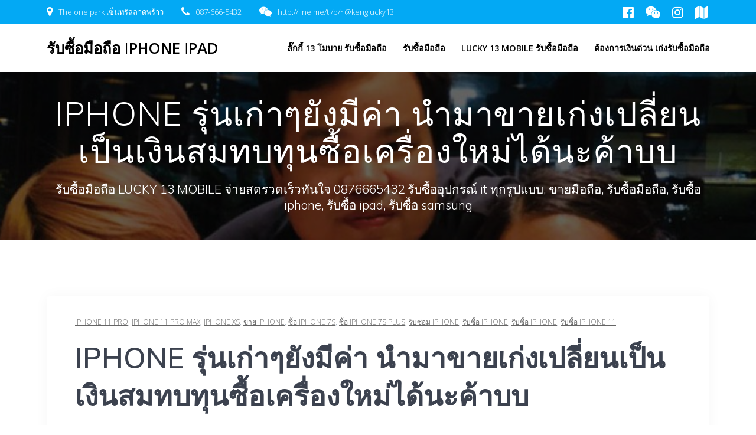

--- FILE ---
content_type: text/html; charset=UTF-8
request_url: https://www.lucky13mobile.net/2019/10/24/iphone-%E0%B8%A3%E0%B8%B8%E0%B9%88%E0%B8%99%E0%B9%80%E0%B8%81%E0%B9%88%E0%B8%B2%E0%B9%86%E0%B8%A2%E0%B8%B1%E0%B8%87%E0%B8%A1%E0%B8%B5%E0%B8%84%E0%B9%88%E0%B8%B2-%E0%B8%99%E0%B8%B3%E0%B8%A1%E0%B8%B2/
body_size: 13892
content:
<!DOCTYPE html><html lang="en-US"><head><meta charset="UTF-8"><meta name="viewport" content="width=device-width, initial-scale=1"><link rel="profile" href="http://gmpg.org/xfn/11"> <script defer src="[data-uri]"></script> <title>IPHONE รุ่นเก่าๆยังมีค่า นำมาขายเก่งเปลี่ยนเป็นเงินสมทบทุนซื้อเครื่องใหม่ได้นะค้าบบ &#8211; รับซื้อมือถือ iPhone iPad</title><meta name='robots' content='max-image-preview:large' /><link rel='dns-prefetch' href='//fonts.googleapis.com' /><link rel="alternate" type="application/rss+xml" title="รับซื้อมือถือ iPhone iPad &raquo; Feed" href="https://www.lucky13mobile.net/feed/" /><link rel="alternate" type="application/rss+xml" title="รับซื้อมือถือ iPhone iPad &raquo; Comments Feed" href="https://www.lucky13mobile.net/comments/feed/" /><link rel="alternate" type="application/rss+xml" title="รับซื้อมือถือ iPhone iPad &raquo; IPHONE รุ่นเก่าๆยังมีค่า นำมาขายเก่งเปลี่ยนเป็นเงินสมทบทุนซื้อเครื่องใหม่ได้นะค้าบบ Comments Feed" href="https://www.lucky13mobile.net/2019/10/24/iphone-%e0%b8%a3%e0%b8%b8%e0%b9%88%e0%b8%99%e0%b9%80%e0%b8%81%e0%b9%88%e0%b8%b2%e0%b9%86%e0%b8%a2%e0%b8%b1%e0%b8%87%e0%b8%a1%e0%b8%b5%e0%b8%84%e0%b9%88%e0%b8%b2-%e0%b8%99%e0%b8%b3%e0%b8%a1%e0%b8%b2/feed/" /><link rel="alternate" title="oEmbed (JSON)" type="application/json+oembed" href="https://www.lucky13mobile.net/wp-json/oembed/1.0/embed?url=https%3A%2F%2Fwww.lucky13mobile.net%2F2019%2F10%2F24%2Fiphone-%25e0%25b8%25a3%25e0%25b8%25b8%25e0%25b9%2588%25e0%25b8%2599%25e0%25b9%2580%25e0%25b8%2581%25e0%25b9%2588%25e0%25b8%25b2%25e0%25b9%2586%25e0%25b8%25a2%25e0%25b8%25b1%25e0%25b8%2587%25e0%25b8%25a1%25e0%25b8%25b5%25e0%25b8%2584%25e0%25b9%2588%25e0%25b8%25b2-%25e0%25b8%2599%25e0%25b8%25b3%25e0%25b8%25a1%25e0%25b8%25b2%2F" /><link rel="alternate" title="oEmbed (XML)" type="text/xml+oembed" href="https://www.lucky13mobile.net/wp-json/oembed/1.0/embed?url=https%3A%2F%2Fwww.lucky13mobile.net%2F2019%2F10%2F24%2Fiphone-%25e0%25b8%25a3%25e0%25b8%25b8%25e0%25b9%2588%25e0%25b8%2599%25e0%25b9%2580%25e0%25b8%2581%25e0%25b9%2588%25e0%25b8%25b2%25e0%25b9%2586%25e0%25b8%25a2%25e0%25b8%25b1%25e0%25b8%2587%25e0%25b8%25a1%25e0%25b8%25b5%25e0%25b8%2584%25e0%25b9%2588%25e0%25b8%25b2-%25e0%25b8%2599%25e0%25b8%25b3%25e0%25b8%25a1%25e0%25b8%25b2%2F&#038;format=xml" /><style id='wp-img-auto-sizes-contain-inline-css' type='text/css'>img:is([sizes=auto i],[sizes^="auto," i]){contain-intrinsic-size:3000px 1500px}
/*# sourceURL=wp-img-auto-sizes-contain-inline-css */</style><style id='wp-emoji-styles-inline-css' type='text/css'>img.wp-smiley, img.emoji {
		display: inline !important;
		border: none !important;
		box-shadow: none !important;
		height: 1em !important;
		width: 1em !important;
		margin: 0 0.07em !important;
		vertical-align: -0.1em !important;
		background: none !important;
		padding: 0 !important;
	}
/*# sourceURL=wp-emoji-styles-inline-css */</style><style id='wp-block-library-inline-css' type='text/css'>:root{--wp-block-synced-color:#7a00df;--wp-block-synced-color--rgb:122,0,223;--wp-bound-block-color:var(--wp-block-synced-color);--wp-editor-canvas-background:#ddd;--wp-admin-theme-color:#007cba;--wp-admin-theme-color--rgb:0,124,186;--wp-admin-theme-color-darker-10:#006ba1;--wp-admin-theme-color-darker-10--rgb:0,107,160.5;--wp-admin-theme-color-darker-20:#005a87;--wp-admin-theme-color-darker-20--rgb:0,90,135;--wp-admin-border-width-focus:2px}@media (min-resolution:192dpi){:root{--wp-admin-border-width-focus:1.5px}}.wp-element-button{cursor:pointer}:root .has-very-light-gray-background-color{background-color:#eee}:root .has-very-dark-gray-background-color{background-color:#313131}:root .has-very-light-gray-color{color:#eee}:root .has-very-dark-gray-color{color:#313131}:root .has-vivid-green-cyan-to-vivid-cyan-blue-gradient-background{background:linear-gradient(135deg,#00d084,#0693e3)}:root .has-purple-crush-gradient-background{background:linear-gradient(135deg,#34e2e4,#4721fb 50%,#ab1dfe)}:root .has-hazy-dawn-gradient-background{background:linear-gradient(135deg,#faaca8,#dad0ec)}:root .has-subdued-olive-gradient-background{background:linear-gradient(135deg,#fafae1,#67a671)}:root .has-atomic-cream-gradient-background{background:linear-gradient(135deg,#fdd79a,#004a59)}:root .has-nightshade-gradient-background{background:linear-gradient(135deg,#330968,#31cdcf)}:root .has-midnight-gradient-background{background:linear-gradient(135deg,#020381,#2874fc)}:root{--wp--preset--font-size--normal:16px;--wp--preset--font-size--huge:42px}.has-regular-font-size{font-size:1em}.has-larger-font-size{font-size:2.625em}.has-normal-font-size{font-size:var(--wp--preset--font-size--normal)}.has-huge-font-size{font-size:var(--wp--preset--font-size--huge)}.has-text-align-center{text-align:center}.has-text-align-left{text-align:left}.has-text-align-right{text-align:right}.has-fit-text{white-space:nowrap!important}#end-resizable-editor-section{display:none}.aligncenter{clear:both}.items-justified-left{justify-content:flex-start}.items-justified-center{justify-content:center}.items-justified-right{justify-content:flex-end}.items-justified-space-between{justify-content:space-between}.screen-reader-text{border:0;clip-path:inset(50%);height:1px;margin:-1px;overflow:hidden;padding:0;position:absolute;width:1px;word-wrap:normal!important}.screen-reader-text:focus{background-color:#ddd;clip-path:none;color:#444;display:block;font-size:1em;height:auto;left:5px;line-height:normal;padding:15px 23px 14px;text-decoration:none;top:5px;width:auto;z-index:100000}html :where(.has-border-color){border-style:solid}html :where([style*=border-top-color]){border-top-style:solid}html :where([style*=border-right-color]){border-right-style:solid}html :where([style*=border-bottom-color]){border-bottom-style:solid}html :where([style*=border-left-color]){border-left-style:solid}html :where([style*=border-width]){border-style:solid}html :where([style*=border-top-width]){border-top-style:solid}html :where([style*=border-right-width]){border-right-style:solid}html :where([style*=border-bottom-width]){border-bottom-style:solid}html :where([style*=border-left-width]){border-left-style:solid}html :where(img[class*=wp-image-]){height:auto;max-width:100%}:where(figure){margin:0 0 1em}html :where(.is-position-sticky){--wp-admin--admin-bar--position-offset:var(--wp-admin--admin-bar--height,0px)}@media screen and (max-width:600px){html :where(.is-position-sticky){--wp-admin--admin-bar--position-offset:0px}}

/*# sourceURL=wp-block-library-inline-css */</style><style id='wp-block-image-inline-css' type='text/css'>.wp-block-image>a,.wp-block-image>figure>a{display:inline-block}.wp-block-image img{box-sizing:border-box;height:auto;max-width:100%;vertical-align:bottom}@media not (prefers-reduced-motion){.wp-block-image img.hide{visibility:hidden}.wp-block-image img.show{animation:show-content-image .4s}}.wp-block-image[style*=border-radius] img,.wp-block-image[style*=border-radius]>a{border-radius:inherit}.wp-block-image.has-custom-border img{box-sizing:border-box}.wp-block-image.aligncenter{text-align:center}.wp-block-image.alignfull>a,.wp-block-image.alignwide>a{width:100%}.wp-block-image.alignfull img,.wp-block-image.alignwide img{height:auto;width:100%}.wp-block-image .aligncenter,.wp-block-image .alignleft,.wp-block-image .alignright,.wp-block-image.aligncenter,.wp-block-image.alignleft,.wp-block-image.alignright{display:table}.wp-block-image .aligncenter>figcaption,.wp-block-image .alignleft>figcaption,.wp-block-image .alignright>figcaption,.wp-block-image.aligncenter>figcaption,.wp-block-image.alignleft>figcaption,.wp-block-image.alignright>figcaption{caption-side:bottom;display:table-caption}.wp-block-image .alignleft{float:left;margin:.5em 1em .5em 0}.wp-block-image .alignright{float:right;margin:.5em 0 .5em 1em}.wp-block-image .aligncenter{margin-left:auto;margin-right:auto}.wp-block-image :where(figcaption){margin-bottom:1em;margin-top:.5em}.wp-block-image.is-style-circle-mask img{border-radius:9999px}@supports ((-webkit-mask-image:none) or (mask-image:none)) or (-webkit-mask-image:none){.wp-block-image.is-style-circle-mask img{border-radius:0;-webkit-mask-image:url('data:image/svg+xml;utf8,<svg viewBox="0 0 100 100" xmlns="http://www.w3.org/2000/svg"><circle cx="50" cy="50" r="50"/></svg>');mask-image:url('data:image/svg+xml;utf8,<svg viewBox="0 0 100 100" xmlns="http://www.w3.org/2000/svg"><circle cx="50" cy="50" r="50"/></svg>');mask-mode:alpha;-webkit-mask-position:center;mask-position:center;-webkit-mask-repeat:no-repeat;mask-repeat:no-repeat;-webkit-mask-size:contain;mask-size:contain}}:root :where(.wp-block-image.is-style-rounded img,.wp-block-image .is-style-rounded img){border-radius:9999px}.wp-block-image figure{margin:0}.wp-lightbox-container{display:flex;flex-direction:column;position:relative}.wp-lightbox-container img{cursor:zoom-in}.wp-lightbox-container img:hover+button{opacity:1}.wp-lightbox-container button{align-items:center;backdrop-filter:blur(16px) saturate(180%);background-color:#5a5a5a40;border:none;border-radius:4px;cursor:zoom-in;display:flex;height:20px;justify-content:center;opacity:0;padding:0;position:absolute;right:16px;text-align:center;top:16px;width:20px;z-index:100}@media not (prefers-reduced-motion){.wp-lightbox-container button{transition:opacity .2s ease}}.wp-lightbox-container button:focus-visible{outline:3px auto #5a5a5a40;outline:3px auto -webkit-focus-ring-color;outline-offset:3px}.wp-lightbox-container button:hover{cursor:pointer;opacity:1}.wp-lightbox-container button:focus{opacity:1}.wp-lightbox-container button:focus,.wp-lightbox-container button:hover,.wp-lightbox-container button:not(:hover):not(:active):not(.has-background){background-color:#5a5a5a40;border:none}.wp-lightbox-overlay{box-sizing:border-box;cursor:zoom-out;height:100vh;left:0;overflow:hidden;position:fixed;top:0;visibility:hidden;width:100%;z-index:100000}.wp-lightbox-overlay .close-button{align-items:center;cursor:pointer;display:flex;justify-content:center;min-height:40px;min-width:40px;padding:0;position:absolute;right:calc(env(safe-area-inset-right) + 16px);top:calc(env(safe-area-inset-top) + 16px);z-index:5000000}.wp-lightbox-overlay .close-button:focus,.wp-lightbox-overlay .close-button:hover,.wp-lightbox-overlay .close-button:not(:hover):not(:active):not(.has-background){background:none;border:none}.wp-lightbox-overlay .lightbox-image-container{height:var(--wp--lightbox-container-height);left:50%;overflow:hidden;position:absolute;top:50%;transform:translate(-50%,-50%);transform-origin:top left;width:var(--wp--lightbox-container-width);z-index:9999999999}.wp-lightbox-overlay .wp-block-image{align-items:center;box-sizing:border-box;display:flex;height:100%;justify-content:center;margin:0;position:relative;transform-origin:0 0;width:100%;z-index:3000000}.wp-lightbox-overlay .wp-block-image img{height:var(--wp--lightbox-image-height);min-height:var(--wp--lightbox-image-height);min-width:var(--wp--lightbox-image-width);width:var(--wp--lightbox-image-width)}.wp-lightbox-overlay .wp-block-image figcaption{display:none}.wp-lightbox-overlay button{background:none;border:none}.wp-lightbox-overlay .scrim{background-color:#fff;height:100%;opacity:.9;position:absolute;width:100%;z-index:2000000}.wp-lightbox-overlay.active{visibility:visible}@media not (prefers-reduced-motion){.wp-lightbox-overlay.active{animation:turn-on-visibility .25s both}.wp-lightbox-overlay.active img{animation:turn-on-visibility .35s both}.wp-lightbox-overlay.show-closing-animation:not(.active){animation:turn-off-visibility .35s both}.wp-lightbox-overlay.show-closing-animation:not(.active) img{animation:turn-off-visibility .25s both}.wp-lightbox-overlay.zoom.active{animation:none;opacity:1;visibility:visible}.wp-lightbox-overlay.zoom.active .lightbox-image-container{animation:lightbox-zoom-in .4s}.wp-lightbox-overlay.zoom.active .lightbox-image-container img{animation:none}.wp-lightbox-overlay.zoom.active .scrim{animation:turn-on-visibility .4s forwards}.wp-lightbox-overlay.zoom.show-closing-animation:not(.active){animation:none}.wp-lightbox-overlay.zoom.show-closing-animation:not(.active) .lightbox-image-container{animation:lightbox-zoom-out .4s}.wp-lightbox-overlay.zoom.show-closing-animation:not(.active) .lightbox-image-container img{animation:none}.wp-lightbox-overlay.zoom.show-closing-animation:not(.active) .scrim{animation:turn-off-visibility .4s forwards}}@keyframes show-content-image{0%{visibility:hidden}99%{visibility:hidden}to{visibility:visible}}@keyframes turn-on-visibility{0%{opacity:0}to{opacity:1}}@keyframes turn-off-visibility{0%{opacity:1;visibility:visible}99%{opacity:0;visibility:visible}to{opacity:0;visibility:hidden}}@keyframes lightbox-zoom-in{0%{transform:translate(calc((-100vw + var(--wp--lightbox-scrollbar-width))/2 + var(--wp--lightbox-initial-left-position)),calc(-50vh + var(--wp--lightbox-initial-top-position))) scale(var(--wp--lightbox-scale))}to{transform:translate(-50%,-50%) scale(1)}}@keyframes lightbox-zoom-out{0%{transform:translate(-50%,-50%) scale(1);visibility:visible}99%{visibility:visible}to{transform:translate(calc((-100vw + var(--wp--lightbox-scrollbar-width))/2 + var(--wp--lightbox-initial-left-position)),calc(-50vh + var(--wp--lightbox-initial-top-position))) scale(var(--wp--lightbox-scale));visibility:hidden}}
/*# sourceURL=https://www.lucky13mobile.net/wp-includes/blocks/image/style.min.css */</style><style id='wp-block-paragraph-inline-css' type='text/css'>.is-small-text{font-size:.875em}.is-regular-text{font-size:1em}.is-large-text{font-size:2.25em}.is-larger-text{font-size:3em}.has-drop-cap:not(:focus):first-letter{float:left;font-size:8.4em;font-style:normal;font-weight:100;line-height:.68;margin:.05em .1em 0 0;text-transform:uppercase}body.rtl .has-drop-cap:not(:focus):first-letter{float:none;margin-left:.1em}p.has-drop-cap.has-background{overflow:hidden}:root :where(p.has-background){padding:1.25em 2.375em}:where(p.has-text-color:not(.has-link-color)) a{color:inherit}p.has-text-align-left[style*="writing-mode:vertical-lr"],p.has-text-align-right[style*="writing-mode:vertical-rl"]{rotate:180deg}
/*# sourceURL=https://www.lucky13mobile.net/wp-includes/blocks/paragraph/style.min.css */</style><style id='global-styles-inline-css' type='text/css'>:root{--wp--preset--aspect-ratio--square: 1;--wp--preset--aspect-ratio--4-3: 4/3;--wp--preset--aspect-ratio--3-4: 3/4;--wp--preset--aspect-ratio--3-2: 3/2;--wp--preset--aspect-ratio--2-3: 2/3;--wp--preset--aspect-ratio--16-9: 16/9;--wp--preset--aspect-ratio--9-16: 9/16;--wp--preset--color--black: #000000;--wp--preset--color--cyan-bluish-gray: #abb8c3;--wp--preset--color--white: #ffffff;--wp--preset--color--pale-pink: #f78da7;--wp--preset--color--vivid-red: #cf2e2e;--wp--preset--color--luminous-vivid-orange: #ff6900;--wp--preset--color--luminous-vivid-amber: #fcb900;--wp--preset--color--light-green-cyan: #7bdcb5;--wp--preset--color--vivid-green-cyan: #00d084;--wp--preset--color--pale-cyan-blue: #8ed1fc;--wp--preset--color--vivid-cyan-blue: #0693e3;--wp--preset--color--vivid-purple: #9b51e0;--wp--preset--gradient--vivid-cyan-blue-to-vivid-purple: linear-gradient(135deg,rgb(6,147,227) 0%,rgb(155,81,224) 100%);--wp--preset--gradient--light-green-cyan-to-vivid-green-cyan: linear-gradient(135deg,rgb(122,220,180) 0%,rgb(0,208,130) 100%);--wp--preset--gradient--luminous-vivid-amber-to-luminous-vivid-orange: linear-gradient(135deg,rgb(252,185,0) 0%,rgb(255,105,0) 100%);--wp--preset--gradient--luminous-vivid-orange-to-vivid-red: linear-gradient(135deg,rgb(255,105,0) 0%,rgb(207,46,46) 100%);--wp--preset--gradient--very-light-gray-to-cyan-bluish-gray: linear-gradient(135deg,rgb(238,238,238) 0%,rgb(169,184,195) 100%);--wp--preset--gradient--cool-to-warm-spectrum: linear-gradient(135deg,rgb(74,234,220) 0%,rgb(151,120,209) 20%,rgb(207,42,186) 40%,rgb(238,44,130) 60%,rgb(251,105,98) 80%,rgb(254,248,76) 100%);--wp--preset--gradient--blush-light-purple: linear-gradient(135deg,rgb(255,206,236) 0%,rgb(152,150,240) 100%);--wp--preset--gradient--blush-bordeaux: linear-gradient(135deg,rgb(254,205,165) 0%,rgb(254,45,45) 50%,rgb(107,0,62) 100%);--wp--preset--gradient--luminous-dusk: linear-gradient(135deg,rgb(255,203,112) 0%,rgb(199,81,192) 50%,rgb(65,88,208) 100%);--wp--preset--gradient--pale-ocean: linear-gradient(135deg,rgb(255,245,203) 0%,rgb(182,227,212) 50%,rgb(51,167,181) 100%);--wp--preset--gradient--electric-grass: linear-gradient(135deg,rgb(202,248,128) 0%,rgb(113,206,126) 100%);--wp--preset--gradient--midnight: linear-gradient(135deg,rgb(2,3,129) 0%,rgb(40,116,252) 100%);--wp--preset--font-size--small: 13px;--wp--preset--font-size--medium: 20px;--wp--preset--font-size--large: 36px;--wp--preset--font-size--x-large: 42px;--wp--preset--spacing--20: 0.44rem;--wp--preset--spacing--30: 0.67rem;--wp--preset--spacing--40: 1rem;--wp--preset--spacing--50: 1.5rem;--wp--preset--spacing--60: 2.25rem;--wp--preset--spacing--70: 3.38rem;--wp--preset--spacing--80: 5.06rem;--wp--preset--shadow--natural: 6px 6px 9px rgba(0, 0, 0, 0.2);--wp--preset--shadow--deep: 12px 12px 50px rgba(0, 0, 0, 0.4);--wp--preset--shadow--sharp: 6px 6px 0px rgba(0, 0, 0, 0.2);--wp--preset--shadow--outlined: 6px 6px 0px -3px rgb(255, 255, 255), 6px 6px rgb(0, 0, 0);--wp--preset--shadow--crisp: 6px 6px 0px rgb(0, 0, 0);}:where(.is-layout-flex){gap: 0.5em;}:where(.is-layout-grid){gap: 0.5em;}body .is-layout-flex{display: flex;}.is-layout-flex{flex-wrap: wrap;align-items: center;}.is-layout-flex > :is(*, div){margin: 0;}body .is-layout-grid{display: grid;}.is-layout-grid > :is(*, div){margin: 0;}:where(.wp-block-columns.is-layout-flex){gap: 2em;}:where(.wp-block-columns.is-layout-grid){gap: 2em;}:where(.wp-block-post-template.is-layout-flex){gap: 1.25em;}:where(.wp-block-post-template.is-layout-grid){gap: 1.25em;}.has-black-color{color: var(--wp--preset--color--black) !important;}.has-cyan-bluish-gray-color{color: var(--wp--preset--color--cyan-bluish-gray) !important;}.has-white-color{color: var(--wp--preset--color--white) !important;}.has-pale-pink-color{color: var(--wp--preset--color--pale-pink) !important;}.has-vivid-red-color{color: var(--wp--preset--color--vivid-red) !important;}.has-luminous-vivid-orange-color{color: var(--wp--preset--color--luminous-vivid-orange) !important;}.has-luminous-vivid-amber-color{color: var(--wp--preset--color--luminous-vivid-amber) !important;}.has-light-green-cyan-color{color: var(--wp--preset--color--light-green-cyan) !important;}.has-vivid-green-cyan-color{color: var(--wp--preset--color--vivid-green-cyan) !important;}.has-pale-cyan-blue-color{color: var(--wp--preset--color--pale-cyan-blue) !important;}.has-vivid-cyan-blue-color{color: var(--wp--preset--color--vivid-cyan-blue) !important;}.has-vivid-purple-color{color: var(--wp--preset--color--vivid-purple) !important;}.has-black-background-color{background-color: var(--wp--preset--color--black) !important;}.has-cyan-bluish-gray-background-color{background-color: var(--wp--preset--color--cyan-bluish-gray) !important;}.has-white-background-color{background-color: var(--wp--preset--color--white) !important;}.has-pale-pink-background-color{background-color: var(--wp--preset--color--pale-pink) !important;}.has-vivid-red-background-color{background-color: var(--wp--preset--color--vivid-red) !important;}.has-luminous-vivid-orange-background-color{background-color: var(--wp--preset--color--luminous-vivid-orange) !important;}.has-luminous-vivid-amber-background-color{background-color: var(--wp--preset--color--luminous-vivid-amber) !important;}.has-light-green-cyan-background-color{background-color: var(--wp--preset--color--light-green-cyan) !important;}.has-vivid-green-cyan-background-color{background-color: var(--wp--preset--color--vivid-green-cyan) !important;}.has-pale-cyan-blue-background-color{background-color: var(--wp--preset--color--pale-cyan-blue) !important;}.has-vivid-cyan-blue-background-color{background-color: var(--wp--preset--color--vivid-cyan-blue) !important;}.has-vivid-purple-background-color{background-color: var(--wp--preset--color--vivid-purple) !important;}.has-black-border-color{border-color: var(--wp--preset--color--black) !important;}.has-cyan-bluish-gray-border-color{border-color: var(--wp--preset--color--cyan-bluish-gray) !important;}.has-white-border-color{border-color: var(--wp--preset--color--white) !important;}.has-pale-pink-border-color{border-color: var(--wp--preset--color--pale-pink) !important;}.has-vivid-red-border-color{border-color: var(--wp--preset--color--vivid-red) !important;}.has-luminous-vivid-orange-border-color{border-color: var(--wp--preset--color--luminous-vivid-orange) !important;}.has-luminous-vivid-amber-border-color{border-color: var(--wp--preset--color--luminous-vivid-amber) !important;}.has-light-green-cyan-border-color{border-color: var(--wp--preset--color--light-green-cyan) !important;}.has-vivid-green-cyan-border-color{border-color: var(--wp--preset--color--vivid-green-cyan) !important;}.has-pale-cyan-blue-border-color{border-color: var(--wp--preset--color--pale-cyan-blue) !important;}.has-vivid-cyan-blue-border-color{border-color: var(--wp--preset--color--vivid-cyan-blue) !important;}.has-vivid-purple-border-color{border-color: var(--wp--preset--color--vivid-purple) !important;}.has-vivid-cyan-blue-to-vivid-purple-gradient-background{background: var(--wp--preset--gradient--vivid-cyan-blue-to-vivid-purple) !important;}.has-light-green-cyan-to-vivid-green-cyan-gradient-background{background: var(--wp--preset--gradient--light-green-cyan-to-vivid-green-cyan) !important;}.has-luminous-vivid-amber-to-luminous-vivid-orange-gradient-background{background: var(--wp--preset--gradient--luminous-vivid-amber-to-luminous-vivid-orange) !important;}.has-luminous-vivid-orange-to-vivid-red-gradient-background{background: var(--wp--preset--gradient--luminous-vivid-orange-to-vivid-red) !important;}.has-very-light-gray-to-cyan-bluish-gray-gradient-background{background: var(--wp--preset--gradient--very-light-gray-to-cyan-bluish-gray) !important;}.has-cool-to-warm-spectrum-gradient-background{background: var(--wp--preset--gradient--cool-to-warm-spectrum) !important;}.has-blush-light-purple-gradient-background{background: var(--wp--preset--gradient--blush-light-purple) !important;}.has-blush-bordeaux-gradient-background{background: var(--wp--preset--gradient--blush-bordeaux) !important;}.has-luminous-dusk-gradient-background{background: var(--wp--preset--gradient--luminous-dusk) !important;}.has-pale-ocean-gradient-background{background: var(--wp--preset--gradient--pale-ocean) !important;}.has-electric-grass-gradient-background{background: var(--wp--preset--gradient--electric-grass) !important;}.has-midnight-gradient-background{background: var(--wp--preset--gradient--midnight) !important;}.has-small-font-size{font-size: var(--wp--preset--font-size--small) !important;}.has-medium-font-size{font-size: var(--wp--preset--font-size--medium) !important;}.has-large-font-size{font-size: var(--wp--preset--font-size--large) !important;}.has-x-large-font-size{font-size: var(--wp--preset--font-size--x-large) !important;}
/*# sourceURL=global-styles-inline-css */</style><style id='classic-theme-styles-inline-css' type='text/css'>/*! This file is auto-generated */
.wp-block-button__link{color:#fff;background-color:#32373c;border-radius:9999px;box-shadow:none;text-decoration:none;padding:calc(.667em + 2px) calc(1.333em + 2px);font-size:1.125em}.wp-block-file__button{background:#32373c;color:#fff;text-decoration:none}
/*# sourceURL=/wp-includes/css/classic-themes.min.css */</style><link rel='stylesheet' id='mesmerize-parent-css' href='https://www.lucky13mobile.net/wp-content/themes/mesmerize/style.min.css?ver=1.0.37' type='text/css' media='all' /><link rel='stylesheet' id='mesmerize-style-css' href='https://www.lucky13mobile.net/wp-content/themes/empowerwp/style.min.css?ver=1.0.37' type='text/css' media='all' /><style id='mesmerize-style-inline-css' type='text/css'>img.logo.dark, img.custom-logo{width:auto;max-height:70px !important;}
/** cached kirki style */@media screen and (min-width: 768px){.header-homepage{background-position:center top;}.header{background-position:center center;}}.header-homepage:not(.header-slide).color-overlay:before{background:#FF72E2;}.header-homepage:not(.header-slide) .background-overlay,.header-homepage:not(.header-slide).color-overlay::before{opacity:0.27;}.header-homepage-arrow{font-size:calc( 100px * 0.84 );bottom:166px;background:rgba(255,255,255,0);}.header-homepage-arrow > i.fa{width:100px;height:100px;}.header-homepage-arrow > i{color:rgb(255,255,255);}.mesmerize-front-page .header-separator .svg-white-bg{fill:#ffffff!important;}.mesmerize-front-page .header-separator svg{height:269px!important;}.header.color-overlay:before{background:#000000;}.header .background-overlay,.header.color-overlay::before{opacity:0.6;}.header-homepage .header-description-row{padding-top:16%;padding-bottom:12%;}.inner-header-description{padding-top:3%;padding-bottom:2%;}@media screen and (max-width:767px){.header-homepage .header-description-row{padding-top:16%;padding-bottom:12%;}}@media only screen and (min-width: 768px){.header-content .align-holder{width:85%!important;}.inner-header-description{text-align:center!important;}}
/*# sourceURL=mesmerize-style-inline-css */</style><link rel='stylesheet' id='mesmerize-style-bundle-css' href='https://www.lucky13mobile.net/wp-content/themes/mesmerize/assets/css/theme.bundle.min.css?ver=1.0.37' type='text/css' media='all' /><link rel='stylesheet' id='mesmerize-fonts-css' href="" data-href='https://fonts.googleapis.com/css?family=Open+Sans%3A300%2C400%2C600%2C700%7CMuli%3A300%2C300italic%2C400%2C400italic%2C600%2C600italic%2C700%2C700italic%2C900%2C900italic%7CPlayfair+Display%3A400%2C400italic%2C700%2C700italic&#038;subset=latin%2Clatin-ext&#038;display=swap' type='text/css' media='all' /> <script defer type="text/javascript" src="https://www.lucky13mobile.net/wp-includes/js/jquery/jquery.min.js?ver=3.7.1" id="jquery-core-js"></script> <script defer type="text/javascript" src="https://www.lucky13mobile.net/wp-includes/js/jquery/jquery-migrate.min.js?ver=3.4.1" id="jquery-migrate-js"></script> <script defer id="jquery-js-after" src="[data-uri]"></script> <link rel="https://api.w.org/" href="https://www.lucky13mobile.net/wp-json/" /><link rel="alternate" title="JSON" type="application/json" href="https://www.lucky13mobile.net/wp-json/wp/v2/posts/2510" /><link rel="EditURI" type="application/rsd+xml" title="RSD" href="https://www.lucky13mobile.net/xmlrpc.php?rsd" /><meta name="generator" content="WordPress 6.9" /><link rel='shortlink' href='https://www.lucky13mobile.net/?p=2510' /> <script defer src="[data-uri]"></script> <link rel="pingback" href="https://www.lucky13mobile.net/xmlrpc.php"><link rel="canonical" href="https://www.lucky13mobile.net/2019/10/24/iphone-%e0%b8%a3%e0%b8%b8%e0%b9%88%e0%b8%99%e0%b9%80%e0%b8%81%e0%b9%88%e0%b8%b2%e0%b9%86%e0%b8%a2%e0%b8%b1%e0%b8%87%e0%b8%a1%e0%b8%b5%e0%b8%84%e0%b9%88%e0%b8%b2-%e0%b8%99%e0%b8%b3%e0%b8%a1%e0%b8%b2/" /><style type="text/css" id="custom-background-css">body.custom-background { background-color: #ffffff; }</style><link rel="icon" href="https://www.lucky13mobile.net/wp-content/uploads/2023/10/cropped-PDA-WATER-MARK-LOGO-202155-1-32x32.jpg" sizes="32x32" /><link rel="icon" href="https://www.lucky13mobile.net/wp-content/uploads/2023/10/cropped-PDA-WATER-MARK-LOGO-202155-1-192x192.jpg" sizes="192x192" /><link rel="apple-touch-icon" href="https://www.lucky13mobile.net/wp-content/uploads/2023/10/cropped-PDA-WATER-MARK-LOGO-202155-1-180x180.jpg" /><meta name="msapplication-TileImage" content="https://www.lucky13mobile.net/wp-content/uploads/2023/10/cropped-PDA-WATER-MARK-LOGO-202155-1-270x270.jpg" /><style id="page-content-custom-styles"></style><style data-name="background-content-colors">.mesmerize-inner-page .page-content,
        .mesmerize-inner-page .content,
        .mesmerize-front-page.mesmerize-content-padding .page-content {
            background-color: #ffffff;
        }</style></head><body class="wp-singular post-template-default single single-post postid-2510 single-format-standard custom-background wp-theme-mesmerize wp-child-theme-empowerwp overlap-first-section mesmerize-inner-page"><style>.screen-reader-text[href="#page-content"]:focus {
   background-color: #f1f1f1;
   border-radius: 3px;
   box-shadow: 0 0 2px 2px rgba(0, 0, 0, 0.6);
   clip: auto !important;
   clip-path: none;
   color: #21759b;

}</style><a class="skip-link screen-reader-text" href="#page-content">Skip to content</a><div  id="page-top" class="header-top"><div class="header-top-bar no-padding"><div class="gridContainer"><div class="header-top-bar-inner row middle-xs start-xs "><div class="header-top-bar-area  col-xs area-left"><div class="top-bar-field" data-type="group"   data-dynamic-mod="true"> <i class="fa fa-map-marker"></i> <span>The one park เซ็นทรัลลาดพร้าว</span></div><div class="top-bar-field" data-type="group"   data-dynamic-mod="true"> <i class="fa fa-phone"></i> <span>087-666-5432</span></div><div class="top-bar-field" data-type="group"   data-dynamic-mod="true"> <i class="fa fa-wechat"></i> <span>http://line.me/ti/p/~@kenglucky13</span></div></div><div class="header-top-bar-area  col-xs-fit area-right"><div data-type="group"  data-dynamic-mod="true" class="top-bar-social-icons"> <a target="_blank"  class="social-icon" href="https://www.facebook.com/iphonelucky13mobile"> <i class="fa fa-facebook-official"></i> </a> <a target="_blank"  class="social-icon" href="http://line.me/ti/p/~@kenglucky13"> <i class="fa fa-wechat"></i> </a> <a target="_blank"  class="social-icon" href="https://www.instagram.com/lucky13ladprao/"> <i class="fa fa-instagram"></i> </a> <a target="_blank"  class="social-icon" href="https://maps.app.goo.gl/wdUtHnSnDK298PdC8"> <i class="fa fa-map"></i> </a></div></div></div></div></div><div class="navigation-bar boxed coloured-nav"  data-sticky='0'  data-sticky-mobile='1'  data-sticky-to='top' ><div class="navigation-wrapper gridContainer"><div class="row basis-auto"><div class="logo_col col-xs col-sm-fit"> <a class="text-logo" data-type="group"  data-dynamic-mod="true" href="https://www.lucky13mobile.net/">รับซื้อมือถือ<span style="font-weight: 300;" class="span12"> i</span>Phone<span style="font-weight: 300;" class="span12"> i</span>Pad</a></div><div class="main_menu_col col-xs"><div id="mainmenu_container" class="row"><ul id="main_menu" class="active-line-bottom main-menu dropdown-menu"><li id="menu-item-1483" class="menu-item menu-item-type-post_type menu-item-object-page menu-item-1483"><a href="https://www.lucky13mobile.net/about/">​ลั๊กกี้ 13 โมบาย  รับซื้อมือถือ</a></li><li id="menu-item-2687" class="menu-item menu-item-type-post_type menu-item-object-page menu-item-2687"><a href="https://www.lucky13mobile.net/%e0%b8%a3%e0%b8%b1%e0%b8%9a%e0%b8%8b%e0%b8%b7%e0%b9%89%e0%b8%ad%e0%b8%a1%e0%b8%b7%e0%b8%ad%e0%b8%96%e0%b8%b7%e0%b8%ad-2/">รับซื้อมือถือ</a></li><li id="menu-item-2964" class="menu-item menu-item-type-post_type menu-item-object-page menu-item-2964"><a href="https://www.lucky13mobile.net/lucky-13-mobile-%e0%b8%a3%e0%b8%b1%e0%b8%9a%e0%b8%8b%e0%b8%b7%e0%b9%89%e0%b8%ad%e0%b8%a1%e0%b8%b7%e0%b8%ad%e0%b8%96%e0%b8%b7%e0%b8%ad/">LUCKY 13 MOBILE รับซื้อมือถือ</a></li><li id="menu-item-2965" class="menu-item menu-item-type-post_type menu-item-object-page menu-item-2965"><a href="https://www.lucky13mobile.net/%e0%b8%95%e0%b9%89%e0%b8%ad%e0%b8%87%e0%b8%81%e0%b8%b2%e0%b8%a3%e0%b9%80%e0%b8%87%e0%b8%b4%e0%b8%99%e0%b8%94%e0%b9%88%e0%b8%a7%e0%b8%99-%e0%b8%a1%e0%b8%b7%e0%b8%ad%e0%b8%96%e0%b8%b7%e0%b8%ad%e0%b9%83/">ต้องการเงินด่วน เก่งรับซื้อมือถือ</a></li></ul></div> <a href="#" data-component="offcanvas" data-target="#offcanvas-wrapper" data-direction="right" data-width="300px" data-push="false"><div class="bubble"></div> <i class="fa fa-bars"></i> </a><div id="offcanvas-wrapper" class="hide force-hide  offcanvas-right"><div class="offcanvas-top"><div class="logo-holder"> <a class="text-logo" data-type="group"  data-dynamic-mod="true" href="https://www.lucky13mobile.net/">รับซื้อมือถือ<span style="font-weight: 300;" class="span12"> i</span>Phone<span style="font-weight: 300;" class="span12"> i</span>Pad</a></div></div><div id="offcanvas-menu" class="menu-other-page-container"><ul id="offcanvas_menu" class="offcanvas_menu"><li class="menu-item menu-item-type-post_type menu-item-object-page menu-item-1483"><a href="https://www.lucky13mobile.net/about/">​ลั๊กกี้ 13 โมบาย  รับซื้อมือถือ</a></li><li class="menu-item menu-item-type-post_type menu-item-object-page menu-item-2687"><a href="https://www.lucky13mobile.net/%e0%b8%a3%e0%b8%b1%e0%b8%9a%e0%b8%8b%e0%b8%b7%e0%b9%89%e0%b8%ad%e0%b8%a1%e0%b8%b7%e0%b8%ad%e0%b8%96%e0%b8%b7%e0%b8%ad-2/">รับซื้อมือถือ</a></li><li class="menu-item menu-item-type-post_type menu-item-object-page menu-item-2964"><a href="https://www.lucky13mobile.net/lucky-13-mobile-%e0%b8%a3%e0%b8%b1%e0%b8%9a%e0%b8%8b%e0%b8%b7%e0%b9%89%e0%b8%ad%e0%b8%a1%e0%b8%b7%e0%b8%ad%e0%b8%96%e0%b8%b7%e0%b8%ad/">LUCKY 13 MOBILE รับซื้อมือถือ</a></li><li class="menu-item menu-item-type-post_type menu-item-object-page menu-item-2965"><a href="https://www.lucky13mobile.net/%e0%b8%95%e0%b9%89%e0%b8%ad%e0%b8%87%e0%b8%81%e0%b8%b2%e0%b8%a3%e0%b9%80%e0%b8%87%e0%b8%b4%e0%b8%99%e0%b8%94%e0%b9%88%e0%b8%a7%e0%b8%99-%e0%b8%a1%e0%b8%b7%e0%b8%ad%e0%b8%96%e0%b8%b7%e0%b8%ad%e0%b9%83/">ต้องการเงินด่วน เก่งรับซื้อมือถือ</a></li></ul></div></div></div></div></div></div></div><div id="page" class="site"><div class="header-wrapper"><div  class='header  color-overlay  custom-mobile-image' style='; background-image:url(&quot;https://www.lucky13mobile.net/wp-content/uploads/2023/10/cropped-cropped-เก่ง-รับซื้อมือถือ-จตุจักร-2021.jpg&quot;); background-color:#6a73da' data-parallax-depth='20'><div class="inner-header-description gridContainer"><div class="row header-description-row"><div class="col-xs col-xs-12"><h1 class="hero-title"> IPHONE รุ่นเก่าๆยังมีค่า นำมาขายเก่งเปลี่ยนเป็นเงินสมทบทุนซื้อเครื่องใหม่ได้นะค้าบบ</h1><p class="header-subtitle">รับซื้อมือถือ LUCKY 13 MOBILE จ่ายสดรวดเร็วทันใจ 0876665432 รับซื้ออุปกรณ์ it ทุกรูปแบบ, ขายมือถือ, รับซื้อมือถือ, รับซื้อ iphone, รับซื้อ ipad, รับซื้อ samsung</p></div></div></div> <script defer src="[data-uri]"></script> </div></div><div class="content post-page"><div class="gridContainer"><div class="row"><div class="col-xs-12 col-sm-12"><div class="post-item post-item-single"><div id="post-2510" class="post-2510 post type-post status-publish format-standard has-post-thumbnail hentry category-iphone-11-pro category-iphone-11-pro-max category-iphone-xs category--iphone category--iphone-7s category--iphone-7s-plus category--iphone-2 category--iphone-3 category--iphone-11 tag-bts tag-lucky13mobile tag-mrt tag-iphone tag-iphone7 tag-iphone7plus tag-iphone8 tag-iphone8plus tag-iphonex tag-iphonexr tag-iphonexs tag-iphonexsmax tag-662 tag-1145 tag-1515""><div class="post-content-single"><div class="meta"><a href="https://www.lucky13mobile.net/category/iphone-11-pro/" rel="category tag">iPhone 11 Pro</a>, <a href="https://www.lucky13mobile.net/category/iphone-11-pro-max/" rel="category tag">iPhone 11 Pro max</a>, <a href="https://www.lucky13mobile.net/category/iphone-xs/" rel="category tag">iPhone XS</a>, <a href="https://www.lucky13mobile.net/category/%e0%b8%82%e0%b8%b2%e0%b8%a2-iphone/" rel="category tag">ขาย iphone</a>, <a href="https://www.lucky13mobile.net/category/%e0%b8%8b%e0%b8%b7%e0%b9%89%e0%b8%ad-iphone-7s/" rel="category tag">ซื้อ iphone 7s</a>, <a href="https://www.lucky13mobile.net/category/%e0%b8%8b%e0%b8%b7%e0%b9%89%e0%b8%ad-iphone-7s-plus/" rel="category tag">ซื้อ iphone 7s plus</a>, <a href="https://www.lucky13mobile.net/category/%e0%b8%a3%e0%b8%b1%e0%b8%9a%e0%b8%8b%e0%b9%88%e0%b8%ad%e0%b8%a1-iphone/" rel="category tag">รับซ่อม iphone</a>, <a href="https://www.lucky13mobile.net/category/%e0%b8%a3%e0%b8%b1%e0%b8%9a%e0%b8%8b%e0%b8%b7%e0%b9%89%e0%b8%ad-iphone-2/" rel="category tag">รับซื้อ iphone</a>, <a href="https://www.lucky13mobile.net/category/%e0%b8%a3%e0%b8%b1%e0%b8%9a%e0%b8%8b%e0%b8%b7%e0%b9%89%e0%b8%ad-iphone-3/" rel="category tag">รับซื้อ iPhone</a>, <a href="https://www.lucky13mobile.net/category/%e0%b8%a3%e0%b8%b1%e0%b8%9a%e0%b8%8b%e0%b8%b7%e0%b9%89%e0%b8%ad-iphone-11/" rel="category tag">รับซื้อ iPhone 11</a></div><h1>IPHONE รุ่นเก่าๆยังมีค่า นำมาขายเก่งเปลี่ยนเป็นเงินสมทบทุนซื้อเครื่องใหม่ได้นะค้าบบ</h1><div class="post-content-inner"> <img width="960" height="720" src="https://www.lucky13mobile.net/wp-content/uploads/2019/10/รับซื้อ-iPhone-รุ่นเก่า-iPhone-7.jpg" class="space-bottom-small space-bottom-xs wp-post-image" alt="รับซื้อ-iPhone-รุ่นเก่า-iPhone-7" decoding="async" fetchpriority="high" srcset="https://www.lucky13mobile.net/wp-content/uploads/2019/10/รับซื้อ-iPhone-รุ่นเก่า-iPhone-7.jpg 960w, https://www.lucky13mobile.net/wp-content/uploads/2019/10/รับซื้อ-iPhone-รุ่นเก่า-iPhone-7-632x474.jpg 632w, https://www.lucky13mobile.net/wp-content/uploads/2019/10/รับซื้อ-iPhone-รุ่นเก่า-iPhone-7-768x576.jpg 768w, https://www.lucky13mobile.net/wp-content/uploads/2019/10/รับซื้อ-iPhone-รุ่นเก่า-iPhone-7-750x563.jpg 750w" sizes="(max-width: 960px) 100vw, 960px" /><p>++ LUCKY13 MOBILE TEL : 087-666-5432 LINE ID : @kenglucky13 (มี@) ++</p><p>ลูกค้าท่านใดไปจัด 11/11PRO/11PROMAX มาแล้วบ้างค้าบบ</p><p>IPHONE รุ่นเก่าๆยังมีค่า นำมาขายเก่งเปลี่ยนเป็นเงินสมทบทุนซื้อเครื่องใหม่ได้นะค้าบบ</p><p><a href="https://www.facebook.com/hashtag/%E0%B8%A3%E0%B8%B1%E0%B8%9A%E0%B8%8B%E0%B8%B7%E0%B9%89%E0%B8%ADiphone7?source=feed_text&amp;epa=HASHTAG&amp;__xts__%5B0%5D=68.[base64]&amp;__tn__=%2ANK-R">#รับซื้อiphone7</a>&nbsp;<a href="https://www.facebook.com/hashtag/%E0%B8%A3%E0%B8%B1%E0%B8%9A%E0%B8%8B%E0%B8%B7%E0%B9%89%E0%B8%ADiphone7plus?source=feed_text&amp;epa=HASHTAG&amp;__xts__%5B0%5D=68.[base64]&amp;__tn__=%2ANK-R">#รับซื้อiphone7plus</a>&nbsp;<a href="https://www.facebook.com/hashtag/%E0%B8%A3%E0%B8%B1%E0%B8%9A%E0%B8%8B%E0%B8%B7%E0%B9%89%E0%B8%ADiphone8?source=feed_text&amp;epa=HASHTAG&amp;__xts__%5B0%5D=68.[base64]&amp;__tn__=%2ANK-R">#รับซื้อiphone8</a>&nbsp;<a href="https://www.facebook.com/hashtag/%E0%B8%A3%E0%B8%B1%E0%B8%9A%E0%B8%8B%E0%B8%B7%E0%B9%89%E0%B8%ADiphone8plus?source=feed_text&amp;epa=HASHTAG&amp;__xts__%5B0%5D=68.[base64]&amp;__tn__=%2ANK-R">#รับซื้อiphone8plus</a>&nbsp;<a href="https://www.facebook.com/hashtag/%E0%B8%A3%E0%B8%B1%E0%B8%9A%E0%B8%8B%E0%B8%B7%E0%B9%89%E0%B8%ADiphonex?source=feed_text&amp;epa=HASHTAG&amp;__xts__%5B0%5D=68.[base64]&amp;__tn__=%2ANK-R">#รับซื้อiphonex</a>&nbsp;<a href="https://www.facebook.com/hashtag/%E0%B8%A3%E0%B8%B1%E0%B8%9A%E0%B8%8B%E0%B8%B7%E0%B9%89%E0%B8%ADiphonexr?source=feed_text&amp;epa=HASHTAG&amp;__xts__%5B0%5D=68.[base64]&amp;__tn__=%2ANK-R">#รับซื้อiphonexr</a>&nbsp;<a href="https://www.facebook.com/hashtag/%E0%B8%A3%E0%B8%B1%E0%B8%9A%E0%B8%8B%E0%B8%B7%E0%B9%89%E0%B8%ADiphonexs?source=feed_text&amp;epa=HASHTAG&amp;__xts__%5B0%5D=68.[base64]&amp;__tn__=%2ANK-R">#รับซื้อiphonexs</a>&nbsp;<a href="https://www.facebook.com/hashtag/%E0%B8%A3%E0%B8%B1%E0%B8%9A%E0%B8%8B%E0%B8%B7%E0%B9%89%E0%B8%ADiphonexsmax?source=feed_text&amp;epa=HASHTAG&amp;__xts__%5B0%5D=68.[base64]&amp;__tn__=%2ANK-R">#รับซื้อiphonexsmax</a></p><p><a href="https://www.facebook.com/hashtag/%E0%B8%A3%E0%B8%B1%E0%B8%9A%E0%B8%8B%E0%B8%B7%E0%B9%89%E0%B8%ADiphone?source=feed_text&amp;epa=HASHTAG&amp;__xts__%5B0%5D=68.[base64]&amp;__tn__=%2ANK-R">#รับซื้อiphone</a>&nbsp;<a href="https://www.facebook.com/hashtag/%E0%B8%A3%E0%B8%B1%E0%B8%9A%E0%B8%8B%E0%B8%B7%E0%B9%89%E0%B8%AD%E0%B8%A1%E0%B8%B7%E0%B8%AD%E0%B8%96%E0%B8%B7%E0%B8%AD?source=feed_text&amp;epa=HASHTAG&amp;__xts__%5B0%5D=68.[base64]&amp;__tn__=%2ANK-R">#รับซื้อมือถือ</a>&nbsp;<a href="https://www.facebook.com/hashtag/%E0%B8%A3%E0%B8%B1%E0%B8%9A%E0%B8%8B%E0%B8%B7%E0%B9%89%E0%B8%AD%E0%B8%A1%E0%B8%B7%E0%B8%AD%E0%B8%96%E0%B8%B7%E0%B8%AD%E0%B8%A1%E0%B8%B7%E0%B8%AD%E0%B8%AA%E0%B8%AD%E0%B8%87?source=feed_text&amp;epa=HASHTAG&amp;__xts__%5B0%5D=68.[base64]&amp;__tn__=%2ANK-R">#รับซื้อมือถือมือสอง</a>&nbsp;<a href="https://www.facebook.com/hashtag/lucky13mobile?source=feed_text&amp;epa=HASHTAG&amp;__xts__%5B0%5D=68.[base64]&amp;__tn__=%2ANK-R">#lucky13mobile</a>&nbsp;<a href="https://www.facebook.com/hashtag/%E0%B9%80%E0%B8%8B%E0%B9%87%E0%B8%99%E0%B8%97%E0%B8%A3%E0%B8%B1%E0%B8%A5%E0%B8%A5%E0%B8%B2%E0%B8%94%E0%B8%9E%E0%B8%A3%E0%B9%89%E0%B8%B2%E0%B8%A7?source=feed_text&amp;epa=HASHTAG&amp;__xts__%5B0%5D=68.[base64]&amp;__tn__=%2ANK-R">#เซ็นทรัลลาดพร้าว</a>&nbsp;<a href="https://www.facebook.com/hashtag/mrt%E0%B8%9E%E0%B8%AB%E0%B8%A5%E0%B9%82%E0%B8%A2%E0%B8%98%E0%B8%B4%E0%B8%99?source=feed_text&amp;epa=HASHTAG&amp;__xts__%5B0%5D=68.[base64]&amp;__tn__=%2ANK-R">#mrtพหลโยธิน</a>&nbsp;<a href="https://www.facebook.com/hashtag/bts%E0%B8%AB%E0%B9%89%E0%B8%B2%E0%B9%81%E0%B8%A2%E0%B8%81%E0%B8%A5%E0%B8%B2%E0%B8%94%E0%B8%9E%E0%B8%A3%E0%B9%89%E0%B8%B2%E0%B8%A7?source=feed_text&amp;epa=HASHTAG&amp;__xts__%5B0%5D=68.[base64]&amp;__tn__=%2ANK-R">#btsห้าแยกลาดพร้าว</a></p><figure class="wp-block-image"><img decoding="async" width="960" height="720" src="http://www.lucky13mobile.net/wp-content/uploads/2019/10/รับซื้อ-iPhone-รุ่นเก่า-iPhone-7.jpg" alt="รับซื้อ-iPhone-รุ่นเก่า-iPhone-7" class="wp-image-2511" srcset="https://www.lucky13mobile.net/wp-content/uploads/2019/10/รับซื้อ-iPhone-รุ่นเก่า-iPhone-7.jpg 960w, https://www.lucky13mobile.net/wp-content/uploads/2019/10/รับซื้อ-iPhone-รุ่นเก่า-iPhone-7-632x474.jpg 632w, https://www.lucky13mobile.net/wp-content/uploads/2019/10/รับซื้อ-iPhone-รุ่นเก่า-iPhone-7-768x576.jpg 768w, https://www.lucky13mobile.net/wp-content/uploads/2019/10/รับซื้อ-iPhone-รุ่นเก่า-iPhone-7-750x563.jpg 750w" sizes="(max-width: 960px) 100vw, 960px" /><figcaption>รับซื้อ-iPhone-รุ่นเก่า-iPhone-7</figcaption></figure><figure class="wp-block-image"><img decoding="async" width="800" height="1021" src="http://www.lucky13mobile.net/wp-content/uploads/2019/09/PDA-WATER-MARK-iPhone-11.jpg" alt="PDA-WATER-MARK-iPhone-11" class="wp-image-2469" srcset="https://www.lucky13mobile.net/wp-content/uploads/2019/09/PDA-WATER-MARK-iPhone-11.jpg 800w, https://www.lucky13mobile.net/wp-content/uploads/2019/09/PDA-WATER-MARK-iPhone-11-632x807.jpg 632w, https://www.lucky13mobile.net/wp-content/uploads/2019/09/PDA-WATER-MARK-iPhone-11-768x980.jpg 768w, https://www.lucky13mobile.net/wp-content/uploads/2019/09/PDA-WATER-MARK-iPhone-11-750x957.jpg 750w" sizes="(max-width: 800px) 100vw, 800px" /><figcaption>PDA-WATER-MARK-iPhone-11</figcaption></figure></div><p class="tags-list"><a href="https://www.lucky13mobile.net/tag/bts%e0%b8%ab%e0%b9%89%e0%b8%b2%e0%b9%81%e0%b8%a2%e0%b8%81%e0%b8%a5%e0%b8%b2%e0%b8%94%e0%b8%9e%e0%b8%a3%e0%b9%89%e0%b8%b2%e0%b8%a7/" rel="tag">btsห้าแยกลาดพร้าว</a> <a href="https://www.lucky13mobile.net/tag/lucky13mobile/" rel="tag">lucky13mobile</a> <a href="https://www.lucky13mobile.net/tag/mrt%e0%b8%9e%e0%b8%ab%e0%b8%a5%e0%b9%82%e0%b8%a2%e0%b8%98%e0%b8%b4%e0%b8%99/" rel="tag">mrtพหลโยธิน</a> <a href="https://www.lucky13mobile.net/tag/%e0%b8%a3%e0%b8%b1%e0%b8%9a%e0%b8%8b%e0%b8%b7%e0%b9%89%e0%b8%adiphone/" rel="tag">รับซื้อiphone</a> <a href="https://www.lucky13mobile.net/tag/%e0%b8%a3%e0%b8%b1%e0%b8%9a%e0%b8%8b%e0%b8%b7%e0%b9%89%e0%b8%adiphone7/" rel="tag">รับซื้อiphone7</a> <a href="https://www.lucky13mobile.net/tag/%e0%b8%a3%e0%b8%b1%e0%b8%9a%e0%b8%8b%e0%b8%b7%e0%b9%89%e0%b8%adiphone7plus/" rel="tag">รับซื้อiphone7plus</a> <a href="https://www.lucky13mobile.net/tag/%e0%b8%a3%e0%b8%b1%e0%b8%9a%e0%b8%8b%e0%b8%b7%e0%b9%89%e0%b8%adiphone8/" rel="tag">รับซื้อiphone8</a> <a href="https://www.lucky13mobile.net/tag/%e0%b8%a3%e0%b8%b1%e0%b8%9a%e0%b8%8b%e0%b8%b7%e0%b9%89%e0%b8%adiphone8plus/" rel="tag">รับซื้อiphone8plus</a> <a href="https://www.lucky13mobile.net/tag/%e0%b8%a3%e0%b8%b1%e0%b8%9a%e0%b8%8b%e0%b8%b7%e0%b9%89%e0%b8%adiphonex/" rel="tag">รับซื้อiphoneX</a> <a href="https://www.lucky13mobile.net/tag/%e0%b8%a3%e0%b8%b1%e0%b8%9a%e0%b8%8b%e0%b8%b7%e0%b9%89%e0%b8%adiphonexr/" rel="tag">รับซื้อiphonexr</a> <a href="https://www.lucky13mobile.net/tag/%e0%b8%a3%e0%b8%b1%e0%b8%9a%e0%b8%8b%e0%b8%b7%e0%b9%89%e0%b8%adiphonexs/" rel="tag">รับซื้อiphonexs</a> <a href="https://www.lucky13mobile.net/tag/%e0%b8%a3%e0%b8%b1%e0%b8%9a%e0%b8%8b%e0%b8%b7%e0%b9%89%e0%b8%adiphonexsmax/" rel="tag">รับซื้อiphonexsmax</a> <a href="https://www.lucky13mobile.net/tag/%e0%b8%a3%e0%b8%b1%e0%b8%9a%e0%b8%8b%e0%b8%b7%e0%b9%89%e0%b8%ad%e0%b8%a1%e0%b8%b7%e0%b8%ad%e0%b8%96%e0%b8%b7%e0%b8%ad/" rel="tag">รับซื้อมือถือ</a> <a href="https://www.lucky13mobile.net/tag/%e0%b8%a3%e0%b8%b1%e0%b8%9a%e0%b8%8b%e0%b8%b7%e0%b9%89%e0%b8%ad%e0%b8%a1%e0%b8%b7%e0%b8%ad%e0%b8%96%e0%b8%b7%e0%b8%ad%e0%b8%a1%e0%b8%b7%e0%b8%ad%e0%b8%aa%e0%b8%ad%e0%b8%87/" rel="tag">รับซื้อมือถือมือสอง</a> <a href="https://www.lucky13mobile.net/tag/%e0%b9%80%e0%b8%8b%e0%b9%87%e0%b8%99%e0%b8%97%e0%b8%a3%e0%b8%b1%e0%b8%a5%e0%b8%a5%e0%b8%b2%e0%b8%94%e0%b8%9e%e0%b8%a3%e0%b9%89%e0%b8%b2%e0%b8%a7/" rel="tag">เซ็นทรัลลาดพร้าว</a></p><div class="row post-meta small"><div class="col-sm-10"><ul class="is-bar"><li>by <a href="https://www.lucky13mobile.net/author/admin/" title="Posts by KENGLUCKY13" rel="author">KENGLUCKY13</a></li><li>on October 24, 2019</li></ul></div><div class="col-sm-2 text-right"> <i class="font-icon-post fa fa-comment-o"></i><span>0</span></div></div></div><nav class="navigation post-navigation" aria-label="Posts"><h2 class="screen-reader-text">Post navigation</h2><div class="nav-links"><div class="nav-previous"><a href="https://www.lucky13mobile.net/2019/10/22/%e0%b8%82%e0%b8%b2%e0%b8%a2-iphone-xs-max-%e0%b8%a5%e0%b8%94%e0%b8%a3%e0%b8%b2%e0%b8%84%e0%b8%b2-%e0%b8%96%e0%b8%b9%e0%b8%81%e0%b8%a1%e0%b8%b2%e0%b8%81/" rel="prev"><i class="font-icon-post fa fa-angle-double-left"></i><span class="meta-nav" aria-hidden="true">Previous:</span> <span class="screen-reader-text">Previous post:</span> <span class="post-title">ขาย iPhone XS MAX ลดราคา ถูกมาก</span></a></div><div class="nav-next"><a href="https://www.lucky13mobile.net/2019/10/28/%e0%b9%83%e0%b8%ab%e0%b8%a1%e0%b9%88%e0%b8%a5%e0%b9%88%e0%b8%b2%e0%b8%aa%e0%b8%b8%e0%b8%94-watch-5-44mm-cellular-%e0%b8%aa%e0%b9%81%e0%b8%95%e0%b8%99%e0%b9%80%e0%b8%a5%e0%b8%aa-%e0%b8%aa%e0%b8%b2/" rel="next"><span class="meta-nav" aria-hidden="true">Next:</span> <span class="screen-reader-text">Next post:</span> <span class="post-title">ใหม่ล่าสุด !! WATCH 5 44MM CELLULAR สแตนเลส สาย Milinease Loop สภาพนางฟ้า</span><i class="font-icon-post fa fa-angle-double-right"></i></a></div></div></nav></div></div></div></div></div></div><div  class='footer footer-simple  parallax'><div  class='footer-content center-xs'><div class="gridContainer"><div class="row middle-xs footer-content-row"><div class="footer-content-col col-xs-12"><p class="copyright" data-type="group" >&copy; 2026 รับซื้อมือถือ iPhone iPad. Built using WordPress and <a rel="nofollow" href="#">EmpowerWP Theme</a>.</p></div></div></div></div></div></div> <script type="speculationrules">{"prefetch":[{"source":"document","where":{"and":[{"href_matches":"/*"},{"not":{"href_matches":["/wp-*.php","/wp-admin/*","/wp-content/uploads/*","/wp-content/*","/wp-content/plugins/*","/wp-content/themes/empowerwp/*","/wp-content/themes/mesmerize/*","/*\\?(.+)"]}},{"not":{"selector_matches":"a[rel~=\"nofollow\"]"}},{"not":{"selector_matches":".no-prefetch, .no-prefetch a"}}]},"eagerness":"conservative"}]}</script> <script defer src="[data-uri]"></script> <script type="text/javascript"  defer="defer" src="https://www.lucky13mobile.net/wp-includes/js/imagesloaded.min.js?ver=5.0.0" id="imagesloaded-js"></script> <script type="text/javascript"  defer="defer" src="https://www.lucky13mobile.net/wp-includes/js/masonry.min.js?ver=4.2.2" id="masonry-js"></script> <script type="text/javascript"  defer="defer" src="https://www.lucky13mobile.net/wp-content/themes/mesmerize/assets/js/theme.bundle.min.js?ver=1.0.37" id="mesmerize-theme-js"></script> <script id="wp-emoji-settings" type="application/json">{"baseUrl":"https://s.w.org/images/core/emoji/17.0.2/72x72/","ext":".png","svgUrl":"https://s.w.org/images/core/emoji/17.0.2/svg/","svgExt":".svg","source":{"concatemoji":"https://www.lucky13mobile.net/wp-includes/js/wp-emoji-release.min.js?ver=6.9"}}</script> <script type="module">/*! This file is auto-generated */
const a=JSON.parse(document.getElementById("wp-emoji-settings").textContent),o=(window._wpemojiSettings=a,"wpEmojiSettingsSupports"),s=["flag","emoji"];function i(e){try{var t={supportTests:e,timestamp:(new Date).valueOf()};sessionStorage.setItem(o,JSON.stringify(t))}catch(e){}}function c(e,t,n){e.clearRect(0,0,e.canvas.width,e.canvas.height),e.fillText(t,0,0);t=new Uint32Array(e.getImageData(0,0,e.canvas.width,e.canvas.height).data);e.clearRect(0,0,e.canvas.width,e.canvas.height),e.fillText(n,0,0);const a=new Uint32Array(e.getImageData(0,0,e.canvas.width,e.canvas.height).data);return t.every((e,t)=>e===a[t])}function p(e,t){e.clearRect(0,0,e.canvas.width,e.canvas.height),e.fillText(t,0,0);var n=e.getImageData(16,16,1,1);for(let e=0;e<n.data.length;e++)if(0!==n.data[e])return!1;return!0}function u(e,t,n,a){switch(t){case"flag":return n(e,"\ud83c\udff3\ufe0f\u200d\u26a7\ufe0f","\ud83c\udff3\ufe0f\u200b\u26a7\ufe0f")?!1:!n(e,"\ud83c\udde8\ud83c\uddf6","\ud83c\udde8\u200b\ud83c\uddf6")&&!n(e,"\ud83c\udff4\udb40\udc67\udb40\udc62\udb40\udc65\udb40\udc6e\udb40\udc67\udb40\udc7f","\ud83c\udff4\u200b\udb40\udc67\u200b\udb40\udc62\u200b\udb40\udc65\u200b\udb40\udc6e\u200b\udb40\udc67\u200b\udb40\udc7f");case"emoji":return!a(e,"\ud83e\u1fac8")}return!1}function f(e,t,n,a){let r;const o=(r="undefined"!=typeof WorkerGlobalScope&&self instanceof WorkerGlobalScope?new OffscreenCanvas(300,150):document.createElement("canvas")).getContext("2d",{willReadFrequently:!0}),s=(o.textBaseline="top",o.font="600 32px Arial",{});return e.forEach(e=>{s[e]=t(o,e,n,a)}),s}function r(e){var t=document.createElement("script");t.src=e,t.defer=!0,document.head.appendChild(t)}a.supports={everything:!0,everythingExceptFlag:!0},new Promise(t=>{let n=function(){try{var e=JSON.parse(sessionStorage.getItem(o));if("object"==typeof e&&"number"==typeof e.timestamp&&(new Date).valueOf()<e.timestamp+604800&&"object"==typeof e.supportTests)return e.supportTests}catch(e){}return null}();if(!n){if("undefined"!=typeof Worker&&"undefined"!=typeof OffscreenCanvas&&"undefined"!=typeof URL&&URL.createObjectURL&&"undefined"!=typeof Blob)try{var e="postMessage("+f.toString()+"("+[JSON.stringify(s),u.toString(),c.toString(),p.toString()].join(",")+"));",a=new Blob([e],{type:"text/javascript"});const r=new Worker(URL.createObjectURL(a),{name:"wpTestEmojiSupports"});return void(r.onmessage=e=>{i(n=e.data),r.terminate(),t(n)})}catch(e){}i(n=f(s,u,c,p))}t(n)}).then(e=>{for(const n in e)a.supports[n]=e[n],a.supports.everything=a.supports.everything&&a.supports[n],"flag"!==n&&(a.supports.everythingExceptFlag=a.supports.everythingExceptFlag&&a.supports[n]);var t;a.supports.everythingExceptFlag=a.supports.everythingExceptFlag&&!a.supports.flag,a.supports.everything||((t=a.source||{}).concatemoji?r(t.concatemoji):t.wpemoji&&t.twemoji&&(r(t.twemoji),r(t.wpemoji)))});
//# sourceURL=https://www.lucky13mobile.net/wp-includes/js/wp-emoji-loader.min.js</script> </body></html>